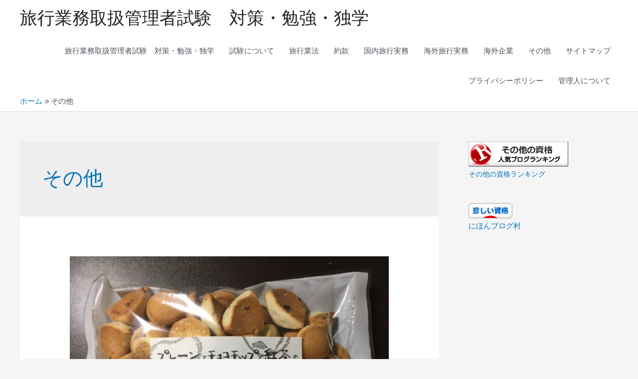

--- FILE ---
content_type: text/plain
request_url: https://www.google-analytics.com/j/collect?v=1&_v=j102&a=153505886&t=pageview&_s=1&dl=https%3A%2F%2Fshikaku-iroiro.com%2Fcategory%2Fother%2F&ul=en-us%40posix&dt=%E3%81%9D%E3%81%AE%E4%BB%96%20%7C%20%E6%97%85%E8%A1%8C%E6%A5%AD%E5%8B%99%E5%8F%96%E6%89%B1%E7%AE%A1%E7%90%86%E8%80%85%E8%A9%A6%E9%A8%93%20%E5%AF%BE%E7%AD%96%E3%83%BB%E5%8B%89%E5%BC%B7%E3%83%BB%E7%8B%AC%E5%AD%A6&sr=1280x720&vp=1280x720&_u=IEBAAEABAAAAACAAI~&jid=262169144&gjid=164557598&cid=883781105.1769884489&tid=UA-161820975-1&_gid=312759307.1769884489&_r=1&_slc=1&z=2114539803
body_size: -451
content:
2,cG-GQJL7J17NG